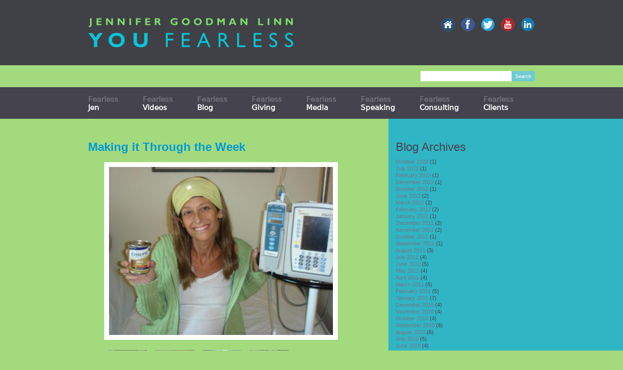

--- FILE ---
content_type: text/html; charset=UTF-8
request_url: http://youfearless.com/making-it-through-the-week/
body_size: 10574
content:
<!DOCTYPE html PUBLIC "-//W3C//DTD XHTML 1.0 Transitional//EN" "http://www.w3.org/TR/xhtml1/DTD/xhtml1-transitional.dtd">

<!--[if IE 7]>

<html class="ie ie7" lang="en-US" xmlns="http://www.w3.org/1999/xhtml">

<![endif]-->

<!--[if IE 8]>

<html class="ie ie8" lang="en-US" xmlns="http://www.w3.org/1999/xhtml">

<![endif]-->

<!--[if !(IE 7) | !(IE 8) ]><!-->

<html lang="en-US" xmlns="http://www.w3.org/1999/xhtml">

<!--<![endif]-->

<head>

	<meta charset="utf-8">
	    <title>Making it Through the Week | YouFearless</title>
	    <meta name="viewport" content="width=device-width, initial-scale=1.0">

    <!-- Le styles -->
	<link rel="shortcut icon" href="http://youfearless.com/wp-content/themes/fearless/images/favicon.png" type="image/x-icon" />
    <link href="http://youfearless.com/wp-content/themes/fearless/style.css" rel="stylesheet">

	<link href="http://youfearless.com/wp-content/themes/fearless/css/font-awesome.css" rel="stylesheet" />

	<link href='https://fonts.googleapis.com/css?family=Josefin+Sans:400,700' rel='stylesheet' type='text/css'>

    <link href='https://fonts.googleapis.com/css?family=Playfair+Display:400,400italic' rel='stylesheet' type='text/css'>

    <link rel="stylesheet" href="http://youfearless.com/wp-content/themes/fearless/css/dropkick.css" type="text/css" />
    
    <link rel="stylesheet" href="http://youfearless.com/wp-content/themes/fearless/css/custom.css" type="text/css" />
    <link rel="stylesheet" href="http://youfearless.com/wp-content/themes/fearless/js/animate.css" type="text/css" />
    
    <!--<link rel="stylesheet" href="<?php//echo get_template_directory_uri(); ?>/css/bottom1.css" type="text/css" />
    <link rel="stylesheet" href="<?php// echo get_template_directory_uri(); ?>/css/base1.css" type="text/css" />-->
    <style>
    .pika-stage, .pika-textnav {
    width: 500px;text-align:left;
}
    </style>

    <!-- Le HTML5 shim, for IE6-8 support of HTML5 elements -->

    <!--[if lt IE 9]>

      <script src="http://html5shim.googlecode.com/svn/trunk/html5.js"></script>

    <![endif]-->



    
    <meta name='robots' content='max-image-preview:large' />
	<style>img:is([sizes="auto" i], [sizes^="auto," i]) { contain-intrinsic-size: 3000px 1500px }</style>
	<link rel='dns-prefetch' href='//ajax.googleapis.com' />
<link rel="alternate" type="application/rss+xml" title="YouFearless &raquo; Feed" href="http://youfearless.com/feed/" />
<link rel="alternate" type="application/rss+xml" title="YouFearless &raquo; Comments Feed" href="http://youfearless.com/comments/feed/" />
<link rel="alternate" type="application/rss+xml" title="YouFearless &raquo; Making it Through the Week Comments Feed" href="http://youfearless.com/making-it-through-the-week/feed/" />
<script type="text/javascript">
/* <![CDATA[ */
window._wpemojiSettings = {"baseUrl":"https:\/\/s.w.org\/images\/core\/emoji\/16.0.1\/72x72\/","ext":".png","svgUrl":"https:\/\/s.w.org\/images\/core\/emoji\/16.0.1\/svg\/","svgExt":".svg","source":{"concatemoji":"http:\/\/youfearless.com\/wp-includes\/js\/wp-emoji-release.min.js?ver=6.8.3"}};
/*! This file is auto-generated */
!function(s,n){var o,i,e;function c(e){try{var t={supportTests:e,timestamp:(new Date).valueOf()};sessionStorage.setItem(o,JSON.stringify(t))}catch(e){}}function p(e,t,n){e.clearRect(0,0,e.canvas.width,e.canvas.height),e.fillText(t,0,0);var t=new Uint32Array(e.getImageData(0,0,e.canvas.width,e.canvas.height).data),a=(e.clearRect(0,0,e.canvas.width,e.canvas.height),e.fillText(n,0,0),new Uint32Array(e.getImageData(0,0,e.canvas.width,e.canvas.height).data));return t.every(function(e,t){return e===a[t]})}function u(e,t){e.clearRect(0,0,e.canvas.width,e.canvas.height),e.fillText(t,0,0);for(var n=e.getImageData(16,16,1,1),a=0;a<n.data.length;a++)if(0!==n.data[a])return!1;return!0}function f(e,t,n,a){switch(t){case"flag":return n(e,"\ud83c\udff3\ufe0f\u200d\u26a7\ufe0f","\ud83c\udff3\ufe0f\u200b\u26a7\ufe0f")?!1:!n(e,"\ud83c\udde8\ud83c\uddf6","\ud83c\udde8\u200b\ud83c\uddf6")&&!n(e,"\ud83c\udff4\udb40\udc67\udb40\udc62\udb40\udc65\udb40\udc6e\udb40\udc67\udb40\udc7f","\ud83c\udff4\u200b\udb40\udc67\u200b\udb40\udc62\u200b\udb40\udc65\u200b\udb40\udc6e\u200b\udb40\udc67\u200b\udb40\udc7f");case"emoji":return!a(e,"\ud83e\udedf")}return!1}function g(e,t,n,a){var r="undefined"!=typeof WorkerGlobalScope&&self instanceof WorkerGlobalScope?new OffscreenCanvas(300,150):s.createElement("canvas"),o=r.getContext("2d",{willReadFrequently:!0}),i=(o.textBaseline="top",o.font="600 32px Arial",{});return e.forEach(function(e){i[e]=t(o,e,n,a)}),i}function t(e){var t=s.createElement("script");t.src=e,t.defer=!0,s.head.appendChild(t)}"undefined"!=typeof Promise&&(o="wpEmojiSettingsSupports",i=["flag","emoji"],n.supports={everything:!0,everythingExceptFlag:!0},e=new Promise(function(e){s.addEventListener("DOMContentLoaded",e,{once:!0})}),new Promise(function(t){var n=function(){try{var e=JSON.parse(sessionStorage.getItem(o));if("object"==typeof e&&"number"==typeof e.timestamp&&(new Date).valueOf()<e.timestamp+604800&&"object"==typeof e.supportTests)return e.supportTests}catch(e){}return null}();if(!n){if("undefined"!=typeof Worker&&"undefined"!=typeof OffscreenCanvas&&"undefined"!=typeof URL&&URL.createObjectURL&&"undefined"!=typeof Blob)try{var e="postMessage("+g.toString()+"("+[JSON.stringify(i),f.toString(),p.toString(),u.toString()].join(",")+"));",a=new Blob([e],{type:"text/javascript"}),r=new Worker(URL.createObjectURL(a),{name:"wpTestEmojiSupports"});return void(r.onmessage=function(e){c(n=e.data),r.terminate(),t(n)})}catch(e){}c(n=g(i,f,p,u))}t(n)}).then(function(e){for(var t in e)n.supports[t]=e[t],n.supports.everything=n.supports.everything&&n.supports[t],"flag"!==t&&(n.supports.everythingExceptFlag=n.supports.everythingExceptFlag&&n.supports[t]);n.supports.everythingExceptFlag=n.supports.everythingExceptFlag&&!n.supports.flag,n.DOMReady=!1,n.readyCallback=function(){n.DOMReady=!0}}).then(function(){return e}).then(function(){var e;n.supports.everything||(n.readyCallback(),(e=n.source||{}).concatemoji?t(e.concatemoji):e.wpemoji&&e.twemoji&&(t(e.twemoji),t(e.wpemoji)))}))}((window,document),window._wpemojiSettings);
/* ]]> */
</script>
<style id='wp-emoji-styles-inline-css' type='text/css'>

	img.wp-smiley, img.emoji {
		display: inline !important;
		border: none !important;
		box-shadow: none !important;
		height: 1em !important;
		width: 1em !important;
		margin: 0 0.07em !important;
		vertical-align: -0.1em !important;
		background: none !important;
		padding: 0 !important;
	}
</style>
<link rel='stylesheet' id='wp-block-library-css' href='http://youfearless.com/wp-includes/css/dist/block-library/style.min.css?ver=6.8.3' type='text/css' media='all' />
<style id='classic-theme-styles-inline-css' type='text/css'>
/*! This file is auto-generated */
.wp-block-button__link{color:#fff;background-color:#32373c;border-radius:9999px;box-shadow:none;text-decoration:none;padding:calc(.667em + 2px) calc(1.333em + 2px);font-size:1.125em}.wp-block-file__button{background:#32373c;color:#fff;text-decoration:none}
</style>
<style id='global-styles-inline-css' type='text/css'>
:root{--wp--preset--aspect-ratio--square: 1;--wp--preset--aspect-ratio--4-3: 4/3;--wp--preset--aspect-ratio--3-4: 3/4;--wp--preset--aspect-ratio--3-2: 3/2;--wp--preset--aspect-ratio--2-3: 2/3;--wp--preset--aspect-ratio--16-9: 16/9;--wp--preset--aspect-ratio--9-16: 9/16;--wp--preset--color--black: #000000;--wp--preset--color--cyan-bluish-gray: #abb8c3;--wp--preset--color--white: #ffffff;--wp--preset--color--pale-pink: #f78da7;--wp--preset--color--vivid-red: #cf2e2e;--wp--preset--color--luminous-vivid-orange: #ff6900;--wp--preset--color--luminous-vivid-amber: #fcb900;--wp--preset--color--light-green-cyan: #7bdcb5;--wp--preset--color--vivid-green-cyan: #00d084;--wp--preset--color--pale-cyan-blue: #8ed1fc;--wp--preset--color--vivid-cyan-blue: #0693e3;--wp--preset--color--vivid-purple: #9b51e0;--wp--preset--gradient--vivid-cyan-blue-to-vivid-purple: linear-gradient(135deg,rgba(6,147,227,1) 0%,rgb(155,81,224) 100%);--wp--preset--gradient--light-green-cyan-to-vivid-green-cyan: linear-gradient(135deg,rgb(122,220,180) 0%,rgb(0,208,130) 100%);--wp--preset--gradient--luminous-vivid-amber-to-luminous-vivid-orange: linear-gradient(135deg,rgba(252,185,0,1) 0%,rgba(255,105,0,1) 100%);--wp--preset--gradient--luminous-vivid-orange-to-vivid-red: linear-gradient(135deg,rgba(255,105,0,1) 0%,rgb(207,46,46) 100%);--wp--preset--gradient--very-light-gray-to-cyan-bluish-gray: linear-gradient(135deg,rgb(238,238,238) 0%,rgb(169,184,195) 100%);--wp--preset--gradient--cool-to-warm-spectrum: linear-gradient(135deg,rgb(74,234,220) 0%,rgb(151,120,209) 20%,rgb(207,42,186) 40%,rgb(238,44,130) 60%,rgb(251,105,98) 80%,rgb(254,248,76) 100%);--wp--preset--gradient--blush-light-purple: linear-gradient(135deg,rgb(255,206,236) 0%,rgb(152,150,240) 100%);--wp--preset--gradient--blush-bordeaux: linear-gradient(135deg,rgb(254,205,165) 0%,rgb(254,45,45) 50%,rgb(107,0,62) 100%);--wp--preset--gradient--luminous-dusk: linear-gradient(135deg,rgb(255,203,112) 0%,rgb(199,81,192) 50%,rgb(65,88,208) 100%);--wp--preset--gradient--pale-ocean: linear-gradient(135deg,rgb(255,245,203) 0%,rgb(182,227,212) 50%,rgb(51,167,181) 100%);--wp--preset--gradient--electric-grass: linear-gradient(135deg,rgb(202,248,128) 0%,rgb(113,206,126) 100%);--wp--preset--gradient--midnight: linear-gradient(135deg,rgb(2,3,129) 0%,rgb(40,116,252) 100%);--wp--preset--font-size--small: 13px;--wp--preset--font-size--medium: 20px;--wp--preset--font-size--large: 36px;--wp--preset--font-size--x-large: 42px;--wp--preset--spacing--20: 0.44rem;--wp--preset--spacing--30: 0.67rem;--wp--preset--spacing--40: 1rem;--wp--preset--spacing--50: 1.5rem;--wp--preset--spacing--60: 2.25rem;--wp--preset--spacing--70: 3.38rem;--wp--preset--spacing--80: 5.06rem;--wp--preset--shadow--natural: 6px 6px 9px rgba(0, 0, 0, 0.2);--wp--preset--shadow--deep: 12px 12px 50px rgba(0, 0, 0, 0.4);--wp--preset--shadow--sharp: 6px 6px 0px rgba(0, 0, 0, 0.2);--wp--preset--shadow--outlined: 6px 6px 0px -3px rgba(255, 255, 255, 1), 6px 6px rgba(0, 0, 0, 1);--wp--preset--shadow--crisp: 6px 6px 0px rgba(0, 0, 0, 1);}:where(.is-layout-flex){gap: 0.5em;}:where(.is-layout-grid){gap: 0.5em;}body .is-layout-flex{display: flex;}.is-layout-flex{flex-wrap: wrap;align-items: center;}.is-layout-flex > :is(*, div){margin: 0;}body .is-layout-grid{display: grid;}.is-layout-grid > :is(*, div){margin: 0;}:where(.wp-block-columns.is-layout-flex){gap: 2em;}:where(.wp-block-columns.is-layout-grid){gap: 2em;}:where(.wp-block-post-template.is-layout-flex){gap: 1.25em;}:where(.wp-block-post-template.is-layout-grid){gap: 1.25em;}.has-black-color{color: var(--wp--preset--color--black) !important;}.has-cyan-bluish-gray-color{color: var(--wp--preset--color--cyan-bluish-gray) !important;}.has-white-color{color: var(--wp--preset--color--white) !important;}.has-pale-pink-color{color: var(--wp--preset--color--pale-pink) !important;}.has-vivid-red-color{color: var(--wp--preset--color--vivid-red) !important;}.has-luminous-vivid-orange-color{color: var(--wp--preset--color--luminous-vivid-orange) !important;}.has-luminous-vivid-amber-color{color: var(--wp--preset--color--luminous-vivid-amber) !important;}.has-light-green-cyan-color{color: var(--wp--preset--color--light-green-cyan) !important;}.has-vivid-green-cyan-color{color: var(--wp--preset--color--vivid-green-cyan) !important;}.has-pale-cyan-blue-color{color: var(--wp--preset--color--pale-cyan-blue) !important;}.has-vivid-cyan-blue-color{color: var(--wp--preset--color--vivid-cyan-blue) !important;}.has-vivid-purple-color{color: var(--wp--preset--color--vivid-purple) !important;}.has-black-background-color{background-color: var(--wp--preset--color--black) !important;}.has-cyan-bluish-gray-background-color{background-color: var(--wp--preset--color--cyan-bluish-gray) !important;}.has-white-background-color{background-color: var(--wp--preset--color--white) !important;}.has-pale-pink-background-color{background-color: var(--wp--preset--color--pale-pink) !important;}.has-vivid-red-background-color{background-color: var(--wp--preset--color--vivid-red) !important;}.has-luminous-vivid-orange-background-color{background-color: var(--wp--preset--color--luminous-vivid-orange) !important;}.has-luminous-vivid-amber-background-color{background-color: var(--wp--preset--color--luminous-vivid-amber) !important;}.has-light-green-cyan-background-color{background-color: var(--wp--preset--color--light-green-cyan) !important;}.has-vivid-green-cyan-background-color{background-color: var(--wp--preset--color--vivid-green-cyan) !important;}.has-pale-cyan-blue-background-color{background-color: var(--wp--preset--color--pale-cyan-blue) !important;}.has-vivid-cyan-blue-background-color{background-color: var(--wp--preset--color--vivid-cyan-blue) !important;}.has-vivid-purple-background-color{background-color: var(--wp--preset--color--vivid-purple) !important;}.has-black-border-color{border-color: var(--wp--preset--color--black) !important;}.has-cyan-bluish-gray-border-color{border-color: var(--wp--preset--color--cyan-bluish-gray) !important;}.has-white-border-color{border-color: var(--wp--preset--color--white) !important;}.has-pale-pink-border-color{border-color: var(--wp--preset--color--pale-pink) !important;}.has-vivid-red-border-color{border-color: var(--wp--preset--color--vivid-red) !important;}.has-luminous-vivid-orange-border-color{border-color: var(--wp--preset--color--luminous-vivid-orange) !important;}.has-luminous-vivid-amber-border-color{border-color: var(--wp--preset--color--luminous-vivid-amber) !important;}.has-light-green-cyan-border-color{border-color: var(--wp--preset--color--light-green-cyan) !important;}.has-vivid-green-cyan-border-color{border-color: var(--wp--preset--color--vivid-green-cyan) !important;}.has-pale-cyan-blue-border-color{border-color: var(--wp--preset--color--pale-cyan-blue) !important;}.has-vivid-cyan-blue-border-color{border-color: var(--wp--preset--color--vivid-cyan-blue) !important;}.has-vivid-purple-border-color{border-color: var(--wp--preset--color--vivid-purple) !important;}.has-vivid-cyan-blue-to-vivid-purple-gradient-background{background: var(--wp--preset--gradient--vivid-cyan-blue-to-vivid-purple) !important;}.has-light-green-cyan-to-vivid-green-cyan-gradient-background{background: var(--wp--preset--gradient--light-green-cyan-to-vivid-green-cyan) !important;}.has-luminous-vivid-amber-to-luminous-vivid-orange-gradient-background{background: var(--wp--preset--gradient--luminous-vivid-amber-to-luminous-vivid-orange) !important;}.has-luminous-vivid-orange-to-vivid-red-gradient-background{background: var(--wp--preset--gradient--luminous-vivid-orange-to-vivid-red) !important;}.has-very-light-gray-to-cyan-bluish-gray-gradient-background{background: var(--wp--preset--gradient--very-light-gray-to-cyan-bluish-gray) !important;}.has-cool-to-warm-spectrum-gradient-background{background: var(--wp--preset--gradient--cool-to-warm-spectrum) !important;}.has-blush-light-purple-gradient-background{background: var(--wp--preset--gradient--blush-light-purple) !important;}.has-blush-bordeaux-gradient-background{background: var(--wp--preset--gradient--blush-bordeaux) !important;}.has-luminous-dusk-gradient-background{background: var(--wp--preset--gradient--luminous-dusk) !important;}.has-pale-ocean-gradient-background{background: var(--wp--preset--gradient--pale-ocean) !important;}.has-electric-grass-gradient-background{background: var(--wp--preset--gradient--electric-grass) !important;}.has-midnight-gradient-background{background: var(--wp--preset--gradient--midnight) !important;}.has-small-font-size{font-size: var(--wp--preset--font-size--small) !important;}.has-medium-font-size{font-size: var(--wp--preset--font-size--medium) !important;}.has-large-font-size{font-size: var(--wp--preset--font-size--large) !important;}.has-x-large-font-size{font-size: var(--wp--preset--font-size--x-large) !important;}
:where(.wp-block-post-template.is-layout-flex){gap: 1.25em;}:where(.wp-block-post-template.is-layout-grid){gap: 1.25em;}
:where(.wp-block-columns.is-layout-flex){gap: 2em;}:where(.wp-block-columns.is-layout-grid){gap: 2em;}
:root :where(.wp-block-pullquote){font-size: 1.5em;line-height: 1.6;}
</style>
<link rel='stylesheet' id='wp-pagenavi-css' href='http://youfearless.com/wp-content/plugins/wp-pagenavi/pagenavi-css.css?ver=2.70' type='text/css' media='all' />
<script type="text/javascript" src="https://ajax.googleapis.com/ajax/libs/jquery/2.1.3/jquery.min.js?ver=6.8.3" id="jquery-js"></script>
<script type="text/javascript" src="http://youfearless.com/wp-content/themes/fearless/bootstrap/js/bootstrap.min.js?ver=6.8.3" id="custom-script-js"></script>
<link rel="https://api.w.org/" href="http://youfearless.com/wp-json/" /><link rel="alternate" title="JSON" type="application/json" href="http://youfearless.com/wp-json/wp/v2/posts/725" /><link rel="EditURI" type="application/rsd+xml" title="RSD" href="http://youfearless.com/xmlrpc.php?rsd" />
<meta name="generator" content="WordPress 6.8.3" />
<link rel="canonical" href="http://youfearless.com/making-it-through-the-week/" />
<link rel='shortlink' href='http://youfearless.com/?p=725' />
<link rel="alternate" title="oEmbed (JSON)" type="application/json+oembed" href="http://youfearless.com/wp-json/oembed/1.0/embed?url=http%3A%2F%2Fyoufearless.com%2Fmaking-it-through-the-week%2F" />
<link rel="alternate" title="oEmbed (XML)" type="text/xml+oembed" href="http://youfearless.com/wp-json/oembed/1.0/embed?url=http%3A%2F%2Fyoufearless.com%2Fmaking-it-through-the-week%2F&#038;format=xml" />

	 <link rel="stylesheet" href="http://youfearless.com/wp-content/themes/fearless/css/jquery.bxslider.css" type="text/css" />
    <script src="http://youfearless.com/wp-content/themes/fearless/js/jquery.bxslider.js" type="text/javascript"></script>
   
    
    
</head>

<body class="wp-singular post-template-default single single-post postid-725 single-format-standard wp-theme-fearless">

<div class="header"> 

    <div class="header_top">

        <div class="container">
        	
                <div class="row">
    
                    <div class="col-xs-12 col-sm-6 col-md-6">
            
                  <a href="http://youfearless.com"><img src="http://youfearless.com/wp-content/themes/fearless/images/logo.png" title="Jennifer Goodman Linn You Fearless" alt="Jennifer Goodman Linn You Fearless"></a>
                                            </div>
                    
                    <div class="col-xs-12 col-sm-6 col-md-6">
                        <aside id="text-4" class="widget">			<div class="textwidget"><ul>
<li class="home_icon"><a title="Home" href="http://youfearless.com/"></a></li>
<li class="fb_icon"><a target="_blank"  title="Facebook" href="https://www.facebook.com/cycleforsurvival"></a></li>
<li class="tw_icon"><a title="Twitter" target="_blank" href="https://twitter.com/Cycle4Survival"></a></li>
<li class="yt_icon"><a title="youtube" target="_blank" href="https://www.youtube.com/user/CycleForSurvival"></a></li>
<li class="in_icon"><a title="Linkedin" target="_blank" href="https://www.linkedin.com/in/fearlessdl"></a></li>
</ul></div>
		</aside>                    </div>
                    
                </div>
			
        </div>

    </div>

    <div class="header_middle">

    	<div class="container">
			
                <div class="row">
    
                    <div class="col-xs-12 col-sm-12 col-md-12">
    
                        <div class="header_search">
                        
                                <form role="search" method="get" class="search-form" action="http://youfearless.com/">
                                
                                    <input type="search" class="search-field" value="" name="s"
                                            title="Search for:" />
                                  
                                    <input type="submit" class="search-submit" value="Search" />
                                    
                                </form>
                        
                        </div>
    
                    </div>
                    
                </div>
			
   		</div>

	</div>

    <div class="header_menu">

        <div class="container">

            <div class="navbar navbar-default">

                <div class = "navbar-header">

                    <button type="button" class="navbar-toggle" data-toggle="collapse" data-target="#navbar-collapse">

                        <span class = "icon-bar"></span>

                        <span class = "icon-bar"></span>

                        <span class = "icon-bar"></span>

                    </button>

                </div>

                <div class="collapse navbar-collapse" id ="navbar-collapse">

                    <ul id="menu-main-menu" class="nav navbar-nav"><li id="menu-item-43" class="menu-item menu-item-type-post_type menu-item-object-page menu-item-43"><a href="http://youfearless.com/jen/">Fearless <br><b>Jen</b></a></li>
<li id="menu-item-44" class="menu-item menu-item-type-post_type menu-item-object-page menu-item-44"><a href="http://youfearless.com/videos/">Fearless <br><b>Videos</b></a></li>
<li id="menu-item-45" class="menu-item menu-item-type-post_type menu-item-object-page menu-item-45"><a href="http://youfearless.com/blog/">Fearless <br><b>Blog</b></a></li>
<li id="menu-item-81" class="menu-item menu-item-type-custom menu-item-object-custom menu-item-81"><a target="_blank" href="https://www.cycleforsurvival.org/">Fearless <br><b>Giving</b></a></li>
<li id="menu-item-52" class="menu-item menu-item-type-post_type menu-item-object-page menu-item-52"><a href="http://youfearless.com/media/">Fearless <br><b>Media</b></a></li>
<li id="menu-item-49" class="menu-item menu-item-type-post_type menu-item-object-page menu-item-49"><a href="http://youfearless.com/fearless-speaking/">Fearless <br><b>Speaking</b></a></li>
<li id="menu-item-50" class="menu-item menu-item-type-post_type menu-item-object-page menu-item-50"><a href="http://youfearless.com/fearless-consulting/">Fearless <br><b>Consulting</b></a></li>
<li id="menu-item-51" class="menu-item menu-item-type-post_type menu-item-object-page menu-item-51"><a href="http://youfearless.com/fearless-clients/">Fearless <br><b>Clients</b></a></li>
</ul>                    
                    

                </div>

            </div>
            

        </div>

	</div>

</div>
<div class="main_page_content news  blogcustom singleblogg">
	<div class="container">
        <div class="row">
        	
            <div class="col-xs-12 col-sm-8 col-md-8 green">
                	

                           <div class="newsitem" id="">
                                <h4>Making it Through the Week</h4>
                                                                    <div class="gallery text-center">
                                        <div class="pikachoose"></div>
                                                                        </div>    
                                                                                                        <div class="gallery text-center"></div>
                                    <div class="news_excerpt"><p>	<span style="font-size:14px;">I am happy to report that things definitely seem to have improved a bit since I returned from the hospital on Tuesday. I seem to have my pain management more or less under control and my thrush symptoms are definitely gone thanks to the antibiotics. As a result, I am able to really drink a lot more and get some of my strength back. </span></p>
<p>
	<span style="font-size:14px;">Dave has become quite the connoisseur at making smoothies for me. Sometimes he combines an Ensure protein shake with some milk, bananas and peanut butter. Sometimes he mixes orange juice with frozen mangos, bananas and protein mix. I am very glad that we decided to invest in our fancy Vita Mix blender a few months ago. It has really made quite a difference. </span></p>
<p>
	<span style="font-size:14px;">Although I am happy to report that things are a bit more stable than they were the week prior, things are by no means easy. My symptoms continue to be very unpredictable. Yesterday (Saturday), I was so tired that I literally could not open my eyes until about 1:30PM. I woke up around 9:30 and felt like I weighed 1000 lbs and that my eyes were glued shut. I felt back asleep and dragged myself to shower around 10:30 thinking it would wake me up. The shower took so much energy and I found myself laying on the couch after that complete devoid of energy. Dave and I tried to take a walk and I couldn&rsquo;t even make it half of a block before we had to turn around. </span></p>
<p>
	<span style="font-size:14px;">Today, I am having a very different day. Although I didn&rsquo;t sleep very well last night, I have a lot of energy. I went for a 30 minute walk with Dave (this hasn&rsquo;t happened in at least a month) and my legs are not as bloated as they have been in the past. We came home from the walk and I took an hour nap because it took a lot out of me but at least we were able to get out and enjoy the weather. So, as you can see, life is very unpredictable. </span></p>
<p>
	<span style="font-size:14px;">Tomorrow I go into the hospital for blood work to see how my counts are and to determine if I need any &ldquo;tune ups&rdquo; before I believe we will begin Cycle #2 on Friday. I am trying to make the best of the next few days because I know that I will get &ldquo;knocked down&rdquo; again once we start cycle #2. One of the chemo drugs I am on is so strong that it&rsquo;s nickname is the &ldquo;Red Devil&rdquo;. It proved that it is working on my hair cells because my hair started to fall off in clumps promptly on Day #15 of Cycle 1. I have had my hair fall out at least 7-8 times by now but it is always frustrating when it happens. I&rsquo;d like to think that by now, I am fairly immune to it (I love my wigs, Dave loves me bald) but it&rsquo;s never fun to touch your head and pull your hand away covered with hair. I quickly shaved it off so I could focus on moving forward and healing. </span></p>
<p>
	<span style="font-size:14px;"><a href="http://cycleforsurvival.org">Cycle for Survival</a> is in full swing. We have over 400 bikes signed up so far. &nbsp;There are a total of approx. 900 bikes across all of our cities this year so we still have quite a ways to go. &nbsp;If you haven&rsquo;t signed up yet, WHY NOT? &nbsp;PLEASE get involved. &nbsp;My Thanksgiving wish is that more than half of the bikes are gone so please help me make that come true.</span></p>
<p>
	<span class="Apple-style-span" style="font-size: 14px; ">I have decided that I am going to include stories that have truly touched me in my upcoming blog entries. One of the most wonderful &nbsp;benefits of creating <a href="http://cycleforsurvival.org">Cycle for Survival</a>&nbsp;is that you are constantly in touch with how selfless and beautiful people can be. Two cases in point: </span></p>
<ul>
	<li>
		<span class="Apple-style-span" style="font-size: 14px; ">My good friend Jodi lives in San Francisco and has been patiently waiting for us to bring Cycle for Survival to the Bay Area. This year we are making it happen! In order to get people excited for this news, Jodi encouraged a spin teacher at her local gym to dedicate a class to me and announce Cycle for Survival San Fran (March 5th). The instructor used the playlist that I had created on last month&rsquo;s blog and Jodi said the class was touched , inspired and ready to bring it on March 5th. What a beautiful gesture! I am including some pictures that Jodi sent me here. They really warmed my soul!</span></li>
</ul>
<ul>
	<li>
		<span class="Apple-style-span" style="font-size: 14px; ">My friend Gary has always donated to Cycle for Survival but has never participated. He read in my blog last month that rather than ask me &ldquo;What can I do to help?&rdquo; just get involved in Cycle. I received an email in my inbox a few weeks ago titled, &ldquo;YOU ASKED FOR IT!&rdquo;. The email explained that he understands that getting involved in Cycle for Survival is most important to me and he recruited his wife and his friends and they already signed up a team to ride in NYC. I was so touched by how proactive he was. He understood what I needed and responded to me. </span></li>
</ul>
<p>
	<span class="Apple-style-span" style="font-size: 14px; ">I am so lucky to have such wonderful people in my life.</span></p>
<p>
	<span class="Apple-style-span" style="font-size: 14px; ">I will write again soon. In the meantime, I am enclosing a video that was created by the Cycle for Survival Team called &ldquo;Jen&rsquo;s Story&rdquo;. It explains the origins and the importance of Cycle for Survival. Please share this with everyone you know. I find that when they see it, they can&rsquo;t help but want to participate, donate, volunteer etc. </span></p>
<p>
	<object classid="clsid:d27cdb6e-ae6d-11cf-96b8-444553540000" codebase="http://download.macromedia.com/pub/shockwave/cabs/flash/swflash.cab#version=6,0,40,0" height="360" width="580"><param name="quality" value="high" /><param name="movie" value="http://www.youtube.com/v/G9R_7A4hw88?fs=1&amp;amp;hl=en_US" /><embed height="360" pluginspage="http://www.macromedia.com/go/getflashplayer" quality="high" src="http://www.youtube.com/v/G9R_7A4hw88?fs=1&amp;amp;hl=en_US" type="application/x-shockwave-flash" width="580"></embed></object></p>
<p>
	<span class="Apple-style-span" style="font-size: 14px; ">Here&rsquo;s to a more predictable next few days.</span></p>
</div>
                                                                                            </div>
                
                </div>
                 <div class="col-xs-12 col-sm-4 col-md-4 blue">
					<aside id="archives-4" class="widget"><h3>Blog Archives</h3>
			<ul>
					<li><a href='http://youfearless.com/2013/10/'>October 2013</a>&nbsp;(1)</li>
	<li><a href='http://youfearless.com/2013/07/'>July 2013</a>&nbsp;(1)</li>
	<li><a href='http://youfearless.com/2013/02/'>February 2013</a>&nbsp;(1)</li>
	<li><a href='http://youfearless.com/2012/12/'>December 2012</a>&nbsp;(1)</li>
	<li><a href='http://youfearless.com/2012/10/'>October 2012</a>&nbsp;(1)</li>
	<li><a href='http://youfearless.com/2012/06/'>June 2012</a>&nbsp;(2)</li>
	<li><a href='http://youfearless.com/2012/03/'>March 2012</a>&nbsp;(2)</li>
	<li><a href='http://youfearless.com/2012/02/'>February 2012</a>&nbsp;(2)</li>
	<li><a href='http://youfearless.com/2012/01/'>January 2012</a>&nbsp;(1)</li>
	<li><a href='http://youfearless.com/2011/12/'>December 2011</a>&nbsp;(2)</li>
	<li><a href='http://youfearless.com/2011/11/'>November 2011</a>&nbsp;(2)</li>
	<li><a href='http://youfearless.com/2011/10/'>October 2011</a>&nbsp;(1)</li>
	<li><a href='http://youfearless.com/2011/09/'>September 2011</a>&nbsp;(1)</li>
	<li><a href='http://youfearless.com/2011/08/'>August 2011</a>&nbsp;(3)</li>
	<li><a href='http://youfearless.com/2011/07/'>July 2011</a>&nbsp;(4)</li>
	<li><a href='http://youfearless.com/2011/06/'>June 2011</a>&nbsp;(5)</li>
	<li><a href='http://youfearless.com/2011/05/'>May 2011</a>&nbsp;(4)</li>
	<li><a href='http://youfearless.com/2011/04/'>April 2011</a>&nbsp;(4)</li>
	<li><a href='http://youfearless.com/2011/03/'>March 2011</a>&nbsp;(5)</li>
	<li><a href='http://youfearless.com/2011/02/'>February 2011</a>&nbsp;(5)</li>
	<li><a href='http://youfearless.com/2011/01/'>January 2011</a>&nbsp;(7)</li>
	<li><a href='http://youfearless.com/2010/12/'>December 2010</a>&nbsp;(4)</li>
	<li><a href='http://youfearless.com/2010/11/'>November 2010</a>&nbsp;(4)</li>
	<li><a href='http://youfearless.com/2010/10/'>October 2010</a>&nbsp;(4)</li>
	<li><a href='http://youfearless.com/2010/09/'>September 2010</a>&nbsp;(6)</li>
	<li><a href='http://youfearless.com/2010/08/'>August 2010</a>&nbsp;(6)</li>
	<li><a href='http://youfearless.com/2010/07/'>July 2010</a>&nbsp;(5)</li>
	<li><a href='http://youfearless.com/2010/06/'>June 2010</a>&nbsp;(4)</li>
	<li><a href='http://youfearless.com/2010/05/'>May 2010</a>&nbsp;(5)</li>
	<li><a href='http://youfearless.com/2010/04/'>April 2010</a>&nbsp;(15)</li>
	<li><a href='http://youfearless.com/2010/03/'>March 2010</a>&nbsp;(4)</li>
	<li><a href='http://youfearless.com/2010/02/'>February 2010</a>&nbsp;(2)</li>
	<li><a href='http://youfearless.com/2010/01/'>January 2010</a>&nbsp;(3)</li>
	<li><a href='http://youfearless.com/2009/12/'>December 2009</a>&nbsp;(4)</li>
	<li><a href='http://youfearless.com/2009/11/'>November 2009</a>&nbsp;(1)</li>
	<li><a href='http://youfearless.com/2009/10/'>October 2009</a>&nbsp;(1)</li>
	<li><a href='http://youfearless.com/2009/09/'>September 2009</a>&nbsp;(3)</li>
	<li><a href='http://youfearless.com/2009/08/'>August 2009</a>&nbsp;(2)</li>
	<li><a href='http://youfearless.com/2009/07/'>July 2009</a>&nbsp;(4)</li>
	<li><a href='http://youfearless.com/2009/06/'>June 2009</a>&nbsp;(4)</li>
	<li><a href='http://youfearless.com/2009/05/'>May 2009</a>&nbsp;(5)</li>
	<li><a href='http://youfearless.com/2009/04/'>April 2009</a>&nbsp;(4)</li>
	<li><a href='http://youfearless.com/2009/03/'>March 2009</a>&nbsp;(2)</li>
	<li><a href='http://youfearless.com/2009/02/'>February 2009</a>&nbsp;(6)</li>
	<li><a href='http://youfearless.com/2009/01/'>January 2009</a>&nbsp;(7)</li>
	<li><a href='http://youfearless.com/2008/12/'>December 2008</a>&nbsp;(1)</li>
	<li><a href='http://youfearless.com/2008/11/'>November 2008</a>&nbsp;(1)</li>
	<li><a href='http://youfearless.com/2008/10/'>October 2008</a>&nbsp;(1)</li>
	<li><a href='http://youfearless.com/2008/09/'>September 2008</a>&nbsp;(2)</li>
	<li><a href='http://youfearless.com/2008/08/'>August 2008</a>&nbsp;(1)</li>
	<li><a href='http://youfearless.com/2008/06/'>June 2008</a>&nbsp;(1)</li>
	<li><a href='http://youfearless.com/2008/05/'>May 2008</a>&nbsp;(2)</li>
	<li><a href='http://youfearless.com/2008/04/'>April 2008</a>&nbsp;(2)</li>
	<li><a href='http://youfearless.com/2008/03/'>March 2008</a>&nbsp;(4)</li>
	<li><a href='http://youfearless.com/2008/02/'>February 2008</a>&nbsp;(2)</li>
	<li><a href='http://youfearless.com/2008/01/'>January 2008</a>&nbsp;(2)</li>
	<li><a href='http://youfearless.com/2007/12/'>December 2007</a>&nbsp;(2)</li>
	<li><a href='http://youfearless.com/2007/11/'>November 2007</a>&nbsp;(1)</li>
	<li><a href='http://youfearless.com/2007/10/'>October 2007</a>&nbsp;(1)</li>
	<li><a href='http://youfearless.com/2007/09/'>September 2007</a>&nbsp;(2)</li>
	<li><a href='http://youfearless.com/2007/08/'>August 2007</a>&nbsp;(3)</li>
	<li><a href='http://youfearless.com/2007/07/'>July 2007</a>&nbsp;(6)</li>
	<li><a href='http://youfearless.com/2007/06/'>June 2007</a>&nbsp;(2)</li>
	<li><a href='http://youfearless.com/2007/05/'>May 2007</a>&nbsp;(2)</li>
	<li><a href='http://youfearless.com/2007/04/'>April 2007</a>&nbsp;(7)</li>
	<li><a href='http://youfearless.com/2007/03/'>March 2007</a>&nbsp;(2)</li>
	<li><a href='http://youfearless.com/2006/11/'>November 2006</a>&nbsp;(1)</li>
	<li><a href='http://youfearless.com/2006/08/'>August 2006</a>&nbsp;(3)</li>
			</ul>

			</aside>                </div>
        
        </div>
    </div>
</div>

<div class="footer">
	 <div class="footer_top">
		<div class="container">
        <div class="header_custom_container">
    		<div class="row">
				<div class="col-xs-12 col-sm-9 col-md-6">
                	<div class="row">
						<div class="col-xs-12 col-sm-6 col-md-6">
                        	<aside id="text-3" class="widget">			<div class="textwidget"><h2 class=""><span>Fearless</span> Connections</h2>
<ul>
<li class="fb_icon"><a target="_blank" href="https://www.facebook.com/cycleforsurvival"></a></li>
<li class="tw_icon"><a target="_blank" href="https://twitter.com/Cycle4Survival"></a></li>
<li class="yt_icon"><a target="_blank" href="https://www.youtube.com/user/CycleForSurvival"></a></li>
<li class="in_icon"><a target="_blank" href="https://www.linkedin.com/in/fearlessdl"></a></li>
</ul></div>
		</aside>                		</div>
						<div class="col-xs-12 col-sm-6 col-md-6">
                        	<aside id="nav_menu-2" class="widget"><div class="menu-footer-container"><ul id="menu-footer" class="menu"><li id="menu-item-25" class="menu-item menu-item-type-post_type menu-item-object-page menu-item-home menu-item-25"><a href="http://youfearless.com/">Home</a></li>
<li id="menu-item-24" class="menu-item menu-item-type-post_type menu-item-object-page menu-item-24"><a href="http://youfearless.com/videos/">Videos</a></li>
<li id="menu-item-23" class="menu-item menu-item-type-post_type menu-item-object-page menu-item-23"><a href="http://youfearless.com/recent-news/">News</a></li>
<li id="menu-item-22" class="menu-item menu-item-type-post_type menu-item-object-page menu-item-22"><a href="http://youfearless.com/terms-of-use/">Terms Of Use</a></li>
</ul></div></aside>                        </div>
                    </div>    
                </div>
            	<div class="col-xs-12 col-sm-3 col-md-6">
					<div class="textwidget">
						© 2026 <br>Jennifer Goodman Linn LLC <br>All Rights Reserved.
					</div>
                	                </div>
        	</div>
            </div>
		</div>
     </div>	
     <div class="footer_bottom">
     	<div class="container">
	     	<aside id="text-6" class="widget">			<div class="textwidget"><span class="credits">Designed and Produced by Fearless Jen's Design Team</span>
<a target="_blank" href="http://sharifingerdesign.com">sharifingerdesign.com</a>
<a target="_blank" href="http://jrdg.com">jrdg.com</a>
<a target="_blank" href="http://jenniferleephotography.com">jenniferleephotography.com</a>
<a target="_blank" href="http://www.dnpstudio.com/">dnpstudio.com</a></div>
		</aside>    	 </div>
     </div>
</div>

<script type="speculationrules">
{"prefetch":[{"source":"document","where":{"and":[{"href_matches":"\/*"},{"not":{"href_matches":["\/wp-*.php","\/wp-admin\/*","\/wp-content\/uploads\/*","\/wp-content\/*","\/wp-content\/plugins\/*","\/wp-content\/themes\/fearless\/*","\/*\\?(.+)"]}},{"not":{"selector_matches":"a[rel~=\"nofollow\"]"}},{"not":{"selector_matches":".no-prefetch, .no-prefetch a"}}]},"eagerness":"conservative"}]}
</script>
<script type="text/javascript" src="http://youfearless.com/wp-content/themes/fearless/js/jquery.jcarousel.min.js"></script>
<script type="text/javascript" src="http://youfearless.com/wp-content/themes/fearless/js/jquery.pikachoose.min.js"></script>
<script type="text/javascript" src="http://youfearless.com/wp-content/themes/fearless/js/jquery.touchwipe.min.js"></script>
    
    
   <script>
   
	jQuery(window).load(function() {
	 if(jQuery(window).width() > 767) 
	  {
	   var leftheight = jQuery('.news .green').innerHeight();
	   var rightheight = jQuery('.news .blue').innerHeight();
	   if(leftheight < rightheight)
	   {
		var heightfinal = (parseInt)(rightheight) + (parseInt)(50);
		jQuery('.news .green').css('min-height',heightfinal); 
	   }
	   else if(leftheight > rightheight)
	   {
		var heightfinall = (parseInt)(leftheight) + (parseInt)(50);
		jQuery('.news .blue').css('min-height',heightfinall);
	   }
	   else if(leftheight == rightheight)
	   {
		var heightfinal = (parseInt)(leftheight) + (parseInt)(50);
		jQuery('.news .blue').css('min-height',heightfinal);
	   }
	  }
	});
	
	jQuery(window).load(function() {
	 if(jQuery(window).width() > 767) 
	  {
	   var leftheight = jQuery('.blog .green').innerHeight();
	   var rightheight = jQuery('.blog .blue').innerHeight();
	   if(leftheight < rightheight)
	   {
		var heightfinal = (parseInt)(rightheight) + (parseInt)(50);
		jQuery('.blog .green').css('min-height',heightfinal); 
	   }
	   else if(leftheight > rightheight)
	   {
		var heightfinall = (parseInt)(leftheight) + (parseInt)(50);
		jQuery('.blog .blue').css('min-height',heightfinall);
	   }
	   else if(leftheight == rightheight)
	   {
		var heightfinal = (parseInt)(leftheight) + (parseInt)(50);
		jQuery('.blog .blue').css('min-height',heightfinal);
	   }
	  }
	});
	
	jQuery(window).load(function() {
	 if(jQuery(window).width() > 767) 
	  {
	   var leftheight = jQuery('.singleblogg .green').innerHeight();
	   var rightheight = jQuery('.singleblogg .blue').innerHeight();
	   if(leftheight > rightheight)
	   {
		var heightfinal = (parseInt)(rightheight) + (parseInt)(50);
		jQuery('.singleblogg .green').css('min-height',heightfinal); 
	   }
	   else if(leftheight < rightheight)
	   {
		var heightfinall = (parseInt)(leftheight) + (parseInt)(50);
		jQuery('.singleblogg .blue').css('min-height',heightfinall);
	   }
	   else if(leftheight == rightheight)
	   {
		var heightfinal = (parseInt)(leftheight) + (parseInt)(50);
		jQuery('.singleblogg .blue').css('min-height',heightfinal);
	   }
	  }
	});
	
	jQuery(window).load(function() {
	 if(jQuery(window).width() > 767) 
	  {
	   var leftheight = jQuery('.media1 .white1').innerHeight();
	   var rightheight = jQuery('.media1 .blue1').innerHeight();
	   if(leftheight < rightheight)
	   {
		var heightfinal = (parseInt)(rightheight) + (parseInt)(50);
		jQuery('.media1 .white1').css('min-height',heightfinal); 
	   }
	   else if(leftheight > rightheight)
	   {
		var heightfinall = (parseInt)(leftheight) + (parseInt)(50);
		jQuery('.media1 .blue1').css('min-height',heightfinall);
	   }
	   else if(leftheight == rightheight)
	   {
		var heightfinal = (parseInt)(leftheight) + (parseInt)(50);
		jQuery('.media1 .blue1').css('min-height',heightfinal);
	   }
	  }
	  
	  
	  if(jQuery(window).width() > 767) 
	  {
	   var leftheight = jQuery('.medianew .white1').innerHeight();
	   var rightheight = jQuery('.medianew .blue1 .green').innerHeight();
	   if(leftheight < rightheight)
	   {
		var heightfinal = (parseInt)(rightheight) + (parseInt)(50);
		jQuery('.medianew .white1').css('min-height',heightfinal); 
	   }
	   else if(leftheight > rightheight)
	   {
		var heightfinall = (parseInt)(leftheight) + (parseInt)(50);
		jQuery('.medianew .blue1 .green').css('min-height',heightfinall);
	   }
	   else if(leftheight == rightheight)
	   {
		var heightfinal = (parseInt)(leftheight) + (parseInt)(50);
		jQuery('.medianew .blue1 .green').css('min-height',heightfinal);
	   }
	  }
	  
	   
	  jQuery(window).resize(function(){
	  /*if(jQuery('body').hasClass('page-template-template-media1'))
	  {
		   var leftheight = jQuery('.medianew .green').innerHeight();
		   var rightheight = jQuery('.medianew .blue').innerHeight();
		   if(leftheight < rightheight)
		   {
			var heightfinal = (parseInt)(rightheight) + (parseInt)(50);
			jQuery('.medianew .green').css('min-height',heightfinal); 
		   }
		   else if(leftheight > rightheight)
		   {
			var heightfinall = (parseInt)(leftheight) + (parseInt)(50);
			jQuery('.medianew .blue').css('min-height',heightfinall);
		   }
		   else if(leftheight == rightheight)
		   {
			var heightfinal = (parseInt)(leftheight) + (parseInt)(50);
			jQuery('.medianew .blue').css('min-height',heightfinal);
		   }
	  }*/
	 });
	 
	  
	});
	
	
	
</script>
</body>
<script>'undefined'=== typeof _trfq || (window._trfq = []);'undefined'=== typeof _trfd && (window._trfd=[]),_trfd.push({'tccl.baseHost':'secureserver.net'},{'ap':'cpsh-oh'},{'server':'p3plzcpnl507307'},{'dcenter':'p3'},{'cp_id':'10000082'},{'cp_cl':'8'}) // Monitoring performance to make your website faster. If you want to opt-out, please contact web hosting support.</script><script src='https://img1.wsimg.com/traffic-assets/js/tccl.min.js'></script></html><script language="javascript">
   jQuery(document).ready(
    function (){
     jQuery(".pikachoose").PikaChoose({data:[{"image":"http://youfearless.com/wp-content/uploads/2016/11/DSC01621.jpg"},{"image":"http://youfearless.com/wp-content/uploads/2016/11/DSC01624.jpg"},{"image":"http://youfearless.com/wp-content/uploads/2016/11/Jens-Ride-Oct-2010-2.jpg"},{"image":"http://youfearless.com/wp-content/uploads/2016/11/Jens-Ride-Oct-2010.jpg"},],text:{previous:"",next:""},autoPlay:false,showCaption:false,thumb_width: 90,thumb_height: 60});
    });
  </script>

--- FILE ---
content_type: text/css
request_url: http://youfearless.com/wp-content/themes/fearless/style.css
body_size: 3523
content:
/*



Theme Name: You Fearless



*/







@import url('bootstrap/css/bootstrap.css');





@font-face {

  font-family: 'BitstreamVeraSans-Roman';

  src: url('fonts/BitstreamVeraSans-Roman/BitstreamVeraSans-Roman.eot?#iefix') format('embedded-opentype'),

       url('fonts/BitstreamVeraSans-Roman/BitstreamVeraSans-Roman.woff') format('woff'),

	   url('fonts/BitstreamVeraSans-Roman/BitstreamVeraSans-Roman.ttf')  format('truetype'), 

	   url('fonts/BitstreamVeraSans-Roman/BitstreamVeraSans-Roman.svg#BitstreamVeraSans-Roman') format('svg');

  font-weight: normal;

  font-style: normal;

}

@font-face {

  font-family: 'GillSans-Bold';

  src: url('fonts/GillSans-Bold/GillSans-Bold.eot?#iefix') format('embedded-opentype'),

       url('fonts/GillSans-Bold/GillSans-Bold.woff') format('woff'), 

	   url('fonts/GillSans-Bold/GillSans-Bold.ttf')  format('truetype'), 

	   url('fonts/GillSans-Bold/GillSans-Bold.svg#GillSans-Bold') format('svg');

  font-weight: normal;

  font-style: normal;

}





body{margin:0 auto; padding:0; line-height:14px; font-family: Arial, Helvetica, sans-serif; font-size:11px; color:#44434e; font-weight:400;background-color:#A3DA7E;}

ul{margin:0; padding:0; list-style:none;}

img{border:none; max-width:100%;}

a{text-decoration:none; outline:0; transition:all 0.5s ease-in-out 0s; -webkit-transition:all 0.5s ease-in-out 0s; -moz-transition:all 0.5s ease-in-out 0s; -o-transition:all 0.5s ease-in-out 0s; -ms-transition:all 0.5s ease-in-out 0s; color:#757585;}

a:hover, a:focus{outline:0; text-decoration:none; color:#404146;}

h1, h2, h3, h4, h4, h6{font-family:Arial, Helvetica, sans-serif; font-weight:400;}

img.alignright{float:right;}

img.alignleft{float:left;}

img.aligncenter{float:none; margin:0 auto; display:table;}

.header_top{background-color:#404146; float:left; padding:35px 0; width:100%; font-size:12px; color:#757585;}

.header_top .top_menu li{float:left;}

.header_top .top_menu li:before{content:"::"; padding:0 2.5px;}

.header_top .top_menu li.first:before{content:""; padding:0;}

.header_top .top_menu li a{color:#757585; text-transform:uppercase;}

.header_top .top_menu li.first a{text-transform:none;}

.header_top .top_menu li a:hover{color:#fff;}

.header_middle{float:left; padding:12px 0; width: 100%;background-color:#A3DA7E;}

.header_middle .header_search{float:right;margin-right:0px;}



.header_middle .header_search form input[type="search"]{ border: medium none;float: left; height: 21px;padding-bottom: 3px; padding-top: 3px;  width: 190px;}

.header_middle .header_search form input[type="submit"]{background: #70cbd2 url("images/search-button.gif") no-repeat scroll 4px 2px;border: medium none; color: #ffffff; font-size: 12px; height: 21px; margin-left: -3px;width: 48px; text-indent: -99999px;}



.header_menu{background-color: #44434e;border-top: medium none;float: left;padding: 15px 0; width: 100%;}

.header_menu .navbar.navbar-default{background-color:transparent; border:none; margin:0; min-height:inherit;}

.header_menu .navbar.navbar-default .navbar-collapse{padding:0; text-align:center;}

.header_menu ul.navbar-nav{float:left; width:100%; text-align:center;}

.header_menu .navbar-nav li{ display:inline-block;padding: 0 25px;text-align: left; float: left !important;}

.header_menu .navbar-nav li:first-child{padding-left:0;}

.header_menu .navbar-nav li:last-child{padding-right:0;}

.header_menu .navbar-nav li a{color: #71717c; font-size:15px; font-weight:600; padding:0; font-family: 'BitstreamVeraSans-Roman';}

.header_menu .navbar-nav li a b{color: #ffffff;display: block;line-height: 100%;}

.header_menu .navbar-nav li a:hover{color:#71717c;}

.header_menu .navbar-nav li a:focus{color:#71717c;}

.header_menu .navbar-nav li a:hover b{color:#26c1d1;}



.header .textwidget ul {float: right; margin-right:0px;}

.header .textwidget ul li:last-child{margin-right:0;}

.header .textwidget ul li {display: inline-block;margin-right: 8px;}

.header .textwidget ul li a{width:30px;height:32px;float:left;}

.header .textwidget ul li.home_icon a {background-image: url("images/hm-30.png");background-repeat:no-repeat;}

.header .textwidget ul li.fb_icon a {background-image: url("images/fb-30.png");background-repeat:no-repeat;}

.header .textwidget ul li.tw_icon a {background-image: url("images/twitter-30.png");background-repeat:no-repeat;}

.header .textwidget ul li.yt_icon a {background-image: url("images/yt-30.png");background-repeat:no-repeat;}

.header .textwidget ul li.in_icon a {background-image: url("images/in-30.png");background-repeat:no-repeat;}



.home_max_width {display: table; float: none; margin: 0 auto;max-width: 970px;}

.home_section1 {float: left; padding: 22px 0 20px; width: 100%;}

.home_section1 p {font-size: 28px;line-height: 45px;margin: 16px 0 0;}

.home_section1 .home_max_width label {float: left;margin: 18px 0 0; width: 100%;}

.home_section1 .home_max_width span{margin-top:0px;font-style:italic;float:left;}



.home_section2 {float: left;padding:20px 0 40px 0px ;width: 100%;}

.home_section2 .video_individual .overlay {bottom: 0;font-size: 42px;height: 100%;left: 0;position: absolute;right: 0;text-align: center;top: 0;}

.home_section2 .video_individual .overlay i { position: relative;top: 50%;}

.home_section2 .video_individual .overlay:hover i {color:#F00;}



.blue{background-color:#30B5C5; padding-bottom: 42px;}

.black{background-color:#34333D;color:#fff;   margin-bottom: 24px; margin-top: 8px;padding: 20px 0;}

.diffsec {float: right; max-width: 477px;width:100%;}

.main_page_content {float: left;width: 100%;}

.main_page_content h2 {font-size: 18px;font-weight: bold;color:#51515a;margin: 20px 0;}

.right_content {float: left;padding-left: 30px;}

.black p {font-size: 15px; line-height: 17px; margin-bottom: 12px;}

.black a {font-size: 11px;}

.black label {font-size: 11px;font-weight:normal;}



.diffsec a:hover{text-decoration:underline;color:#757585;}

.fearless_client_content{float:left;width:100%;}

.fearless_client_content p {font-size: 15px;line-height: 18px;}



.client_testimonial{float:left;width:100%;background-color:#34333D;padding:25px 0;color:#fff;}

.fearless_client_testimonial{float:left;width:100%;}

.fearless_client_testimonial a{color:#a9a9b0;}

.fearless_client_testimonial a:hover{color:#a9a9b0;text-decoration:underline;}



.clients_logo {background-color: #ffffff; float: left;width: 100%;padding:40px 0 15px 0;}



.clients_logo .client_logo_individual{float:left;width:100%;}

.clients_logo .col-xs-12.col-sm-12.col-md-2{border-bottom:1px solid #999999;}



.video_page{padding:30px 0 0 0;}

.fearless_video{float:left;width:100%;}

.fearless_video .video_individual {float: left;min-height: 222px; width: 100%;}

.fearless_video .video_individual p {float: left;margin-top: 10px;width: 100%;}



.fearless_video a.video_page_link{ color: #404146;float: left;font-size: 16px;margin-bottom: 30px;}

.fearless_video a.video_page_link:hover{color:#53525C;text-decoration:underline;}

.header_menu .navbar-nav li.current-menu-item a b{color: #26c1d1;}



.main_page_content h1{font-size: 18px;font-weight: bold;color:#51515a;}



.speaking_right_content .speakcontent ul li{margin-bottom:10px;background-image:url(images/grey-arrow1.png);background-repeat:no-repeat; padding-left: 18px;background-position:left top 2px;}



.speaking_right_sec .right_content{padding:23px 25px 0 35px;}

.speaking_slider{float:left;width:100%;}

#owl-demo .item img{display: block;width: 100%;height: auto;}

.speaking_right_sec .col-xs-12.col-sm-4.col-md-8.blue {position:relative;}

.speaking_right_sec .speaking_download{float: left;/* left: 0; padding: 0;position: absolute; */width: 100%;margin-top: 35px;margin-bottom:50px;}

.speaking_right_sec .speaking_download .download_heading { background-color: #6d58d0;color: #ffffff;float: left;width: 100%;}

.speaking_right_sec .speaking_download .download_heading h3{font-size: 13px;margin: 5px 0;padding: 0 30px;}



.speaking_right_sec .speaking_download .download_link {background-color: #ffffff;float: left;padding: 5px 30px;text-align: center;width: 100%;}

.speaking_right_sec .speaking_download .download_link ul {display: table;float: none;margin: 0 auto;}

.speaking_right_sec .speaking_download .download_link li {display: inline-block;margin-right:10px;}

.speaking_right_sec .speaking_download .download_link li a{ color: #6c57cf;font-weight: bold;}

.speaking_right_sec .speaking_download .download_link li a:hover{text-decoration:underline;}



.consulting_con3 .left_con{float:left;width:50%;}

.consulting_con3 .left_con strong{float:left;width:100%;margin-bottom:10px;}

.consulting_con3 .right_con {float:left;}

.consulting_con3 .right_con strong{float:left;width:100%;margin-bottom:10px;}



.sp_right{float:left;width:100%;}

.owl-carousel{float:left;border:6px solid #000000;}

.owl-carousel .item{text-align:center;}

.speaking-testimonials {

    color: #000000;

}

.footer_video{float:left;width:100%;padding:20px 0;background-color:#71717C;}

.header_img {

    background-color: #44434e;

    float: left;

    padding-bottom: 5px;

    text-align: center;

    width: 100%;

}

blockquote {

    border-left: medium none;

    font-size: inherit;

    margin: 0 0 20px;

    padding: 10px 20px;

}

.page-template-template-clients .col-xs-4.col-sm-2.col-md-2 {

    border-bottom: 1px solid;

    padding: 12px 0;

}

.pika-stage {

    display: inherit !important;transform:none !important;

}

.header_custom_container {

    margin: 0 auto;

    max-width: 946px;

}

.pikachoose {

    display: table;

    margin: 0 auto 38px;

    position: relative;

}

.pika-imgnav{display:none !important;opacity:0 !important;}

.search_max {

     display: table;

    margin: 0 auto 40px;

    max-width: 945px;

    width: 100%;

}

.medianew .left_content2 label{margin-top:10px;}

.main_page_content .search_max input[type="submit"]{background: #70cbd2 url("images/search-button.gif") no-repeat scroll 4px 2px;border: medium none;

    color: #ffffff;font-size: 12px; height: 21px; margin-left: -3px;text-indent: -99999px; width: 48px;}

.main_page_content .search_max input[type="text"]{border: medium none; height: 21px; padding-bottom: 3px; padding-top: 3px; width: 190px;}

#fancybox-title{display:none !important;}

.search_max .page-header{margin:0; border-bottom: 1px solid #44434e; padding-bottom: 0;}

.main_page_content .search_max h1{font-size:22px;}

.main_page_content .search_max h3.assistive-text{font-size:15px;display:none;}

.main_page_content .search_max .entry-header {float: left; width: 100%;}

.main_page_content .search_max .entry-summary{float: left; width: 100%;}

.main_page_content .search_max .navigation { float: left;margin: 30px 0 0;width: 100%;}

.page-template-template-jen .right_content p,.page-template-template-jen .right_content h2{color:#000;}



.bx-wrapper img{margin: 0 auto;}

.bx-wrapper .bx-viewport{left:0 !important;border:none !important;box-shadow:none !important; background: inherit !important;}

.page-template-template-media .left a { color: #a9a9b0;font-size: 12px;}

.page-template-template-media .left a:hover{text-decoration:underline;}



.media_right .col-xs-12.col-sm-12.col-md-8 {

    max-width: 419px;

}

.speaking_right_sec .col-xs-12.col-sm-11.col-md-11.col-lg-8.blue{max-width:463px;width:100%;}

.rightjen .col-xs-12.col-sm-12.col-md-11.col-lg-8 {

    max-width: 470px;

    width: 100%;

}



.newsscustom .diffsec{max-width:700px;}

.medianew .black{margin-bottom:0;}

.medianew .white{background-color:#ffffff;}



.medianew .speaking_right_sec .right_content{padding:0;}

body.page-template-template-media1{overflow-x:hidden;}

.medianew .speaking_right_sec .speaking_download{position:relative;margin:0 0 45px 0;}

.medianew .media_pdf {

    color: #ffffff;

    float: left;

    padding: 0 30px;

    width: 100%;

}

.medianew .col-xs-4.col-sm-4.col-md-4.pdfsitem {

    margin-bottom: 7px;

}

.medianew{background-color:#fff;}

.medianew .mediagreen{background-color: #a3da7e;}

.medianew .green{background-color: #a3da7e;}

.top_right_slider2 .bx-wrapper .bx-viewport{border:none !important;}

.top_right_slider2 .bx-wrapper img{margin-bottom:8px;}

.bx-wrapper .bx-controls-direction a{bottom:-14px;top:inherit !important;}



.media_pdf .bx-wrapper .bx-viewport{border:none !important;}

.media_pdf .bx-wrapper img{margin-bottom:8px;}

.speaking_right_content .bx-wrapper .bx-prev{background-image:url(images/arrow-previous.png);background-repeat:no-repeat; background-position: left;}

.speaking_right_content .bx-wrapper .bx-prev:hover{background-position: left;}

.speaking_right_content .bx-wrapper .bx-next{background-image:url(images/arrow-previous.png);background-repeat:no-repeat; background-position: left;transform: rotate(180deg);-moz-transform:rotate(180deg);-ms-transform:rotate(180deg);;-o-transform:rotate(180deg);-webkit-transform:rotate(180deg);}

.speaking_right_content .bx-wrapper .bx-next:hover{background-position: left;}

.media_pdf .bx-wrapper .bx-controls-direction a{bottom:-30px;}

.bx-controls-direction {

    margin: 0 auto;

    max-width: 100px;

    position: relative;

}

.video_individual h3 {

    color: #ffffff;

    font-size: 18px;

    text-align: center;

}



.newscustom .testi {

    background-color: #44434e;

    float: left;

    padding: 20px;

    width: 100%;

}

.newscustom h1{color:#fff;}

.blogcustom h1{color:#fff;}

.newscustom .testi a:hover{color:#757585;text-decoration:underline;}

.newscustom .blue{padding-left:0  !important;padding-top:0 !important;}

.newscustom .video_media{padding:0 !important;float:left;width:100%;}

.newscustom .newssidebar {

    float: left;

    padding: 0 20px;

    width: 100%;

}

.newscustom .testi .testimonial {

    font-size: 14px;

    line-height: 19px;

    margin-bottom: 16px;

}

.newscustom .gallery{background-color:inherit;}

.blogcustom .gallery{background-color:inherit;float:left;width:94%;}

.archivesnews .gallery{background-color:inherit;}



.medianew .mediagreen{overflow-x:hidden;}

#fancybox-wrap{top:50% !important; position:fixed !important; transform:translateY(-50%); -moz-transform:translateY(-50%);-ms-transform:translateY(-50%); -o-transform:translateY(-50%);
-webkit-transform:translateY(-50%);}


.btn-primary {
    background-color: inherit;
    border: medium none;
    color: inherit;
}
.btn-primary:hover , .btn-primary:focus {
    background-color: inherit;
    color: #ffffff;
}
.modal-header {
    border-bottom: medium none;
    padding: 15px 15px 0;
}
.modal-header h4 {
    display: none;
}
.modal-header .close{font-size:30px;}

.modal-open .modal {
    left: 50%;
    top: 50%;
	right:auto;bottom:auto;width:100%;
    transform: translate(-50%, -50%);
}
.bs-example{
    	margin: 20px;
    }
    .modal-content iframe{
        margin: 0 auto;
        display: block;
    }
.btn-lg, .btn-group-lg > .btn{padding:0;}

--- FILE ---
content_type: text/css
request_url: http://youfearless.com/wp-content/themes/fearless/css/dropkick.css
body_size: 504
content:
.dk_container:focus{outline:0;}
.dk_container a{cursor:pointer;text-decoration:none;}
.dk_toggle{padding:7px 45px 7px 10px;}
.dk_options{background:#fff;}
.dk_options .disabled{cursor:default;}
.dk_options .disabled a{color:#aaa;}
.dk_options .disabled:hover, .dk_options .disabled:hover a
.dk_options .disabled:focus, .dk_options .disabled:focus a{cursor:default;background-color:#fff;border-bottom-color:#999;text-shadow:none;}
.dk_options_inner{max-height:300px;margin:0;}
.dk_container{display:none;float:left;}
.dk_container a{outline:0;}
.dk_toggle{display:-moz-inline-stack;display:inline-block;*display:inline;position:relative;zoom:1;}
.dk_open{position:relative;}
.dk_open .dk_options{display:block;}
.dk_open .dk_label{color:inherit;}
.dk_options{display:none;margin-top:-1px;position:absolute;right:0;width:100%;z-index:9999;}
.dk_options a, .dk_options a:link, .dk_options a:visited{display:block;}
.dk_options_inner{overflow:auto;position:relative;-webkit-overflow-scrolling:touch;z-index:9999;}
.dk_container select{position:absolute;top:-99999em;visibility:hidden;}
.dk_mobile{position:relative;}
.dk_mobile select{display:block;width:100%;height:100%;top:0;left:0;visibility:visible;opacity:0;appearance:none;-moz-appearance:none;-webkit-appearance:none;}